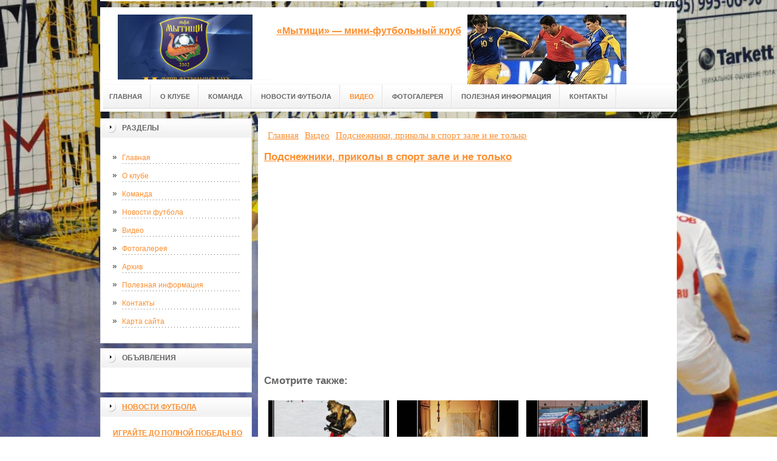

--- FILE ---
content_type: text/html; charset=UTF-8
request_url: http://www.mfcmytischi.ru/video/podsnezhniki-prikolyi-v-sport-zale-i-ne-tolko.html
body_size: 25942
content:
<!DOCTYPE html PUBLIC "-//W3C//DTD XHTML 1.0 Transitional//EN" "http://www.w3.org/TR/xhtml1/DTD/xhtml1-transitional.dtd">

<html xmlns="http://www.w3.org/1999/xhtml" xml:lang="ru-ru" lang="ru-ru" >
<head>
<meta name="yandex-verification" content="aadec7665d5257e0" />
<meta http-equiv="content-type" content="text/html; charset=utf-8" />
<base href="http://www.mfcmytischi.ru/" />
<meta name="copyright" content="©GOODPROFY">
<meta name="yandex-verification" content="aadec7665d5257e0" />
<!-- cutcut -->
  <meta name="description" content="">
  <meta name="keywords" content="">
  <meta name="viewport" content="width=1024">
  <title>Подснежники, приколы в спорт зале и не только | Всё о футболе</title>
  <!-- cutcut -->
<link href="/assets/templates/at_skyjump/at_menu/at_menu/at-sosdmenu.css" rel="stylesheet" type="text/css" />
<link rel="stylesheet" href="/assets/templates/at_skyjump/css/template_css.css" type="text/css" />
<link rel="stylesheet" href="/assets/templates/at_skyjump/css/colors/color1.css" type="text/css" />
<link rel="stylesheet" media="screen" href="/assets/templates/at_skyjump/superfish/superfish-vertical.css" />
<!--[if IE]>
	<style type="text/css">
	.clearfix {display: inline-block;}
	</style>
<![endif]-->
<script language="javascript" type="text/javascript" src="//code.jquery.com/jquery-1.10.2.js"></script>

<link rel="stylesheet" href="/assets/templates/at_skyjump/fancybox/source/jquery.fancybox.css?v=2.1.5" type="text/css" media="screen" />
<script type="text/javascript" src="/assets/templates/at_skyjump/fancybox/source/jquery.fancybox.pack.js?v=2.1.5"></script>
<script type="text/javascript" charset="utf-8">

/*<![CDATA[*/

document.write ('<style type="text\/css">#at-tabmodulewrap .moduletable {display: none;}<\/style>');

/*]]>*/

</script>

<script language="javascript" type="text/javascript" src="/assets/templates/at_skyjump/scripts/at.script.js"></script>
<script src="/assets/templates/at_skyjump/superfish/superfish.js"></script>

<script>

$(document).ready(function() {
$('.fancybox').fancybox();
$("ul#menu-mt").superfish({

            animation: {height:'show'},   // slide-down effect without fade-in

            delay:     1200               // 1.2 second delay on mouseout

        });
});

</script>

<style>
    
    html{background: url(upload/bg.jpg) no-repeat center center fixed; -webkit-background-size: cover;        -moz-background-size: cover;        -o-background-size: cover;        background-size: cover;}
    
        #at-col1 div.moduletable_menu.new a {line-height:10px;height:auto;padding: 5px 15px;background-image:none;}

    
    
</style>

</head>

<body class="wide zupa4" id="bd">



<a name="up" id="up"></a>



<!-- START WRAPPER -->

<div id="at-wrapper">

<div id="utop">

<div class="moduletable">
					

<div class="custom">
	</div>
		</div>

</div>

<!-- START HEADER -->

<div id="at-wrapheader" class="clearfix">



<!-- begin logo /////////////////////////////////-->

<a id="ulogo" title="Всё о футболе" href="http://www.mfcmytischi.ru/">



    <div class="custom">
	<p style="text-align: center;"><strong><span style="font-size: 12pt; font-family: times new roman,times;"><span style="font-size: 12pt; font-family: times new roman,times;"><img src="upload/logo.png" alt="Всё о футболе" width="222"></span></span></strong></p></div>
    
</a>

<!-- end logo  ///////////////////////////////////-->



<div id="uaddress">



<div class="custom">
	    <p style="text-align: center;"><a href="http://www.mfcmytischi.ru/"><strong style="font-size: 16px;"><br />«Мытищи» — мини-футбольный клуб</strong></a></p>
</div>
</div>



<div id="uphone">

<div class="custom"  >
	<p><img title="Всё об освоении космоса" src="upload/logo2.jpg" alt="Всё об освоении космоса" width="262" height="140" /></p>
</div>

</div>

<!-- Start main navigation -->

<div id="at-wrapmainnavigation" class="clearfix">

<div id="at-mainnavigation">
<ul id="at-cssmenu" class="clearfix">
  <li class="menu-item0"><a href="http://www.mfcmytischi.ru/"   class="first" id="menu1" title="Главная"><span class="menu-title">Главная</span></a></li> 
<li class="menu-item4"><a href="o-klube/"   id="menu466" title="О клубе"><span class="menu-title">О клубе</span></a></li> 
<li class="menu-item5"><a href="komanda/"   id="menu471" title="Команда"><span class="menu-title">Команда</span></a></li> 
<li class="menu-item11"><a href="novosti-futbola/"   id="menu475" title="Новости футбола"><span class="menu-title">Новости футбола</span></a></li> 
<li class="menu-item12"><a href="video/"   class="active" id="menu474" title="Видео"><span class="menu-title">Видео</span></a></li> 
<li class="menu-item13"><a href="kosmo/"   id="menu346" title="Фотогалерея"><span class="menu-title">Фотогалерея</span></a></li> 
<li class="menu-item15"><a href="poleznaya-informacziya/"   id="menu464" title="Полезная информация"><span class="menu-title">Полезная информация</span></a></li> 
<li class="menu-item16"><a href="kontaktyi.html"   class="last" id="menu470" title="Контакты"><span class="menu-title">Контакты</span></a></li> 

</nav>

</div>
</div>
<!-- End of main navigation -->



<!-- Start user3 -->


<!-- End user3 -->



<!-- Start usertools -->

<div id="at-usertools">



</div>

<!-- End usertools -->



<!-- Start usertoolcolors -->

<div id="at-usercolors" class="clearfix">


</div>

<!-- End usertoolcolors -->



<!-- Start search -->


<!-- End search -->



</div>

<!-- END HEADER -->



<div id="at-containerwrap-fr">

<div id="at-container">



<div id="at-mainbody-fr">











</div>

<!-- Start column1 -->


<div id="at-col1">

<div class="at-innerpad">

		<div class="moduletable_menu">
					<h3>Разделы</h3>
					
<ul class="menu" id="menu-mt">
  <li  class="first"><a href="http://www.mfcmytischi.ru/" title="Главная">Главная</a></li>
<li ><a href="o-klube/" title="О клубе">О клубе</a></li>
<li ><a href="komanda/" title="Команда">Команда</a></li>
<li ><a href="novosti-futbola/" title="Новости футбола">Новости футбола</a></li>
<li  class="active"><a href="video/" title="Видео">Видео</a></li>
<li ><a href="kosmo/" title="Фотогалерея">Фотогалерея</a></li>
<li ><a href="arxiv/" title="Архив">Архив</a></li>
<li ><a href="poleznaya-informacziya/" title="Полезная информация">Полезная информация</a></li>
<li ><a href="kontaktyi.html" title="Контакты">Контакты</a></li>
<li  class="last"><a href="sitemap.xml" title="Карта сайта">Карта сайта</a></li>

</ul>   
		</div>
				            <div class="moduletable_menu new">
					<h3>Объявления</h3>

                    <p></p>
                    

		    </div>
		    
		    <div class="moduletable">
					<h3><a href="novosti-futbola/">Новости футбола</a></h3>
					<div class="newsflash">
  <h4 class="newsflash-title">
			<a href="novosti-futbola/czska-2016.html" title="Играйте до полной победы во freshcasino">
			Играйте до полной победы во freshcasino</a>
		</h4>




<p>9 сентября московский ЦСКА открыл матчем с " Тереком" новый стадион . Армейцы одержали уверенную победу 3-0 ( Траоре 2, Страндберг 1).</p>

<a class="readmore" href="novosti-futbola/czska-2016.html">Подробнее...</a>	
<h4 class="newsflash-title">
			<a href="novosti-futbola/udachnoe-otkryitie-arenyi-czska.html" title="Кто и как может играть в онлайн-казино?">
			Кто и как может играть в онлайн-казино?</a>
		</h4>




<p>Многие люди свободное время проводят за компьютером или смартфоном.</p>

<a class="readmore" href="novosti-futbola/udachnoe-otkryitie-arenyi-czska.html">Подробнее...</a>	
<h4 class="newsflash-title">
			<a href="novosti-futbola/novichki-manchester-yunajted.html" title="Почему люди играют в онлайн-казино?">
			Почему люди играют в онлайн-казино?</a>
		</h4>




<p>Многие люди играют в онлайн-казино. Азартные игры имеют огромную популярность. Но в чем их секрет?</p>

<a class="readmore" href="novosti-futbola/novichki-manchester-yunajted.html">Подробнее...</a>	
<h4 class="newsflash-title">
			<a href="novosti-futbola/xolodnyij-dush-dlya-barsyi-alaves-sensaczionno-pobezhdaet-v-katalonii.html" title="Установка и подбор тахографов на грузовые машины и автобусы">
			Установка и подбор тахографов на грузовые машины и автобусы</a>
		</h4>




<p>Хотите, чтобы у вас была продуманная логистика, в плане организации перевозок на автобусах или грузовом транспорте? В такой ситуации, вам потребуется приобрести тахограф</p>

<a class="readmore" href="novosti-futbola/xolodnyij-dush-dlya-barsyi-alaves-sensaczionno-pobezhdaet-v-katalonii.html">Подробнее...</a>	
<h4 class="newsflash-title">
			<a href="novosti-futbola/sensacziya-na-nou-kamp.html" title="Бухгалтерское сопровождение для бизнеса: какие преимущества для небольших и крупных организаций">
			Бухгалтерское сопровождение для бизнеса: какие преимущества для небольших и крупных организаций</a>
		</h4>




<p>Любая компания или предприятие нуждается в работе бухгалтера. Но не все предприниматели имеют возможность иметь бухгалтера. Для предпринимателя, который стал юр лицом это просто не выгодно. Что делать в таких случаях?</p>

<a class="readmore" href="novosti-futbola/sensacziya-na-nou-kamp.html">Подробнее...</a>	
<h4 class="newsflash-title">
			<a href="novosti-futbola/baloteli-xudshee-reshenie-v-moej-zhizni.html" title="Балотели: "Худшее решение в моей жизни"">
			Балотели: "Худшее решение в моей жизни"</a>
		</h4>




<p>Оформивший дубль в своём первом матче за "Ниццу", нападающий Марио Балотелли не преминул воспользовался шансом, чтобы уколоть свой бывший клуб "Ливерпуль".</p>

<a class="readmore" href="novosti-futbola/baloteli-xudshee-reshenie-v-moej-zhizni.html">Подробнее...</a>	
<h4 class="newsflash-title">
			<a href="novosti-futbola/ispanskaya-liga-valensiya-betis.html" title="Табак для кальяна DarkSide">
			Табак для кальяна DarkSide</a>
		</h4>




<p>В Испанской примере сегодня резонансный интерес со стороны фанатов испанской лиги составляла игра "Валенсии" с "Бетисом". </p>

<a class="readmore" href="novosti-futbola/ispanskaya-liga-valensiya-betis.html">Подробнее...</a>	
<h4 class="newsflash-title">
			<a href="novosti-futbola/start-gruppovogo-etapa-lch-2016/2017.html" title="Старт группового этапа ЛЧ 2016/2017">
			Старт группового этапа ЛЧ 2016/2017</a>
		</h4>




<p>На этой неделе стартует самый престижный клубный турнир между футбольными клубами Старого Света. </p>

<a class="readmore" href="novosti-futbola/start-gruppovogo-etapa-lch-2016/2017.html">Подробнее...</a>	
<h4 class="newsflash-title">
			<a href="novosti-futbola/paulu-fonseka-budem-vse-vremya-atakovat.html" title="Паулу Фонсека: «Будем все время атаковать»">
			Паулу Фонсека: «Будем все время атаковать»</a>
		</h4>




<p>11 сентября 2016 года новоиспечённый главный тренер Донецкого «Шахтера», бывший защитник сборной Португалии и «Порту»</p>

<a class="readmore" href="novosti-futbola/paulu-fonseka-budem-vse-vremya-atakovat.html">Подробнее...</a>	
<h4 class="newsflash-title">
			<a href="novosti-futbola/perspektiva-rossijskogo-i-ukrainskogo-futbola.html" title="Перспектива российского и украинского футбола">
			Перспектива российского и украинского футбола</a>
		</h4>




<p>Перспектива нашего футбола является очень плачевной. </p>

<a class="readmore" href="novosti-futbola/perspektiva-rossijskogo-i-ukrainskogo-futbola.html">Подробнее...</a>	
	

                    </div>
		    </div>
		

		    

		    
		    <div class="moduletable">
					<h3><a href="kosmo/">Футбольный юмор</a></h3>
					<div class="newsflash">
  <h4 class="newsflash-title">
			<a href="kosmo/ne,-rebyata.html" title="Не, ребята">
			Не, ребята</a>
		</h4>




<p></p>

<a class="readmore" href="kosmo/ne,-rebyata.html">Подробнее...</a>	
<h4 class="newsflash-title">
			<a href="kosmo/liga-chempionov-uzhe-ne-ta.html" title="Лига чемпионов уже не та">
			Лига чемпионов уже не та</a>
		</h4>




<p></p>

<a class="readmore" href="kosmo/liga-chempionov-uzhe-ne-ta.html">Подробнее...</a>	
<h4 class="newsflash-title">
			<a href="kosmo/buxix-muzhikov-vo-dvore-mnogo.html" title="Бухих мужиков во дворе много">
			Бухих мужиков во дворе много</a>
		</h4>




<p></p>

<a class="readmore" href="kosmo/buxix-muzhikov-vo-dvore-mnogo.html">Подробнее...</a>	
<h4 class="newsflash-title">
			<a href="kosmo/1-aya-stadiya.html" title="1-ая стадия">
			1-ая стадия</a>
		</h4>




<p></p>

<a class="readmore" href="kosmo/1-aya-stadiya.html">Подробнее...</a>	
<h4 class="newsflash-title">
			<a href="kosmo/to-est.html" title="То есть">
			То есть</a>
		</h4>




<p></p>

<a class="readmore" href="kosmo/to-est.html">Подробнее...</a>	
<h4 class="newsflash-title">
			<a href="kosmo/kakaya-potryasayushhaya-grafika.html" title="Какая потрясающая графика">
			Какая потрясающая графика</a>
		</h4>




<p></p>

<a class="readmore" href="kosmo/kakaya-potryasayushhaya-grafika.html">Подробнее...</a>	
<h4 class="newsflash-title">
			<a href="kosmo/vsadnik.html" title="Всадник">
			Всадник</a>
		</h4>




<p></p>

<a class="readmore" href="kosmo/vsadnik.html">Подробнее...</a>	
<h4 class="newsflash-title">
			<a href="kosmo/fifa-13.html" title="FIFA 13">
			FIFA 13</a>
		</h4>




<p></p>

<a class="readmore" href="kosmo/fifa-13.html">Подробнее...</a>	
<h4 class="newsflash-title">
			<a href="kosmo/rossijskij-futbol-1.html" title="Российский футбол">
			Российский футбол</a>
		</h4>




<p></p>

<a class="readmore" href="kosmo/rossijskij-futbol-1.html">Подробнее...</a>	
<h4 class="newsflash-title">
			<a href="kosmo/privet.html" title="Привет">
			Привет</a>
		</h4>




<p></p>

<a class="readmore" href="kosmo/privet.html">Подробнее...</a>	
	

                    </div>
		    </div>



            <div class="moduletable_menu">
					<h3>Реклама</h3>
            			<!-- cutcut -->
            		 <p><!--a24974931220--><script type="text/javascript">
<!--
var _acic={dataProvider:15};(function(){var e=document.createElement("script");e.type="text/javascript";e.async=true;e.src="https://www2.acint.net/aci.js";var t=document.getElementsByTagName("script")[0];t.parentNode.insertBefore(e,t)})()
//-->
</script></p>
                    
                    <p><!--3653841582494--><div id='Qn4B_3653841582494'></div></p>
                    
                    <p><!--be060--></p>
                   
                    <p></p>
                    
                    <p><script async="async" src="https://w.uptolike.com/widgets/v1/zp.js?pid=lfe48a8be4f9356fe425775b83c9f5a5074f319fe5" type="text/javascript"></script></p>
                    
                    <p><!--bebf1d91-->
</p>
                    
                    <p></p>
                    
                    <p><script async="async" src="https://w.uptolike.com/widgets/v1/zp.js?pid=tle48a8be4f9356fe425775b83c9f5a5074f319fe5" type="text/javascript"></script></p>
                    <p></p>
                  
                   
                    
          <!-- cutcut -->
		    </div>






</div>

</div>


<!-- End column1 -->


<!-- Start content -->

<div id="at-contentwrap">



<!-- START HEADER IMAGES -->


<!-- END HEADER IMAGES -->







<!-- /////////////  START LOGIN MESSAGE  ////////////////// -->


<div id="system-message-container">
</div>

<!-- /////////////  END LOGIN MESSAGE  ////////////////// -->



<!-- /////////////  Start Tabcolumn  ////////////////// -->



<!-- /////////////  End Tabcolumn  ////////////////// -->



<div id="at-content" >





<div class="item-page">
<div class="breadcrumbs"><ul class="B_crumbBox"><li class="B_firstCrumb" itemscope="itemscope" itemtype="http://data-vocabulary.org/Breadcrumb"><a class="B_homeCrumb" itemprop="url" rel="Главная" href="/"><span itemprop="title">Главная</span></a></li>
   <li itemscope="itemscope" class="B_crumb" itemtype="http://data-vocabulary.org/Breadcrumb"><a class="B_crumb" itemprop="url" rel="Видео" href="video/"><span itemprop="title">Видео</span></a></li>
   <li class="B_lastCrumb" itemscope="itemscope" itemtype="http://data-vocabulary.org/Breadcrumb"><a class="B_currentCrumb" itemprop="url" rel="Подснежники, приколы в спорт зале и не только" href="video/podsnezhniki-prikolyi-v-sport-zale-i-ne-tolko.html"><span itemprop="title">Подснежники, приколы в спорт зале и не только</span></a></li>
</ul></div>
<!-- cutcut -->
<h2>
			<a href="video/podsnezhniki-prikolyi-v-sport-zale-i-ne-tolko.html" title="Подснежники, приколы в спорт зале и не только">
		Подснежники, приколы в спорт зале и не только</a>
		</h2>
<iframe width="560" height="315" src="https://www.youtube.com/embed/u5bPji7nDJE" frameborder="0" allowfullscreen></iframe><br style="clear:both;" />



 

<h2>Смотрите также:</h2>
    <div style="float:left;width:30%;margin:5px 1%;">
    <a href="kosmo/dlya-uslozhneniya-trenirovki.html">
        <img src="/assets/components/phpthumbof/cache/345048fc024f216248db048e3a7624caa84d3fb5.363eaebf1697dbd3d55b156803a9926e746.jpeg" style="width:100%;" />
        <h1 style="font-size:14px;height:30px;">Для усложнения тренировки</h1>
    </a>
</div>
<div style="float:left;width:30%;margin:5px 1%;">
    <a href="kosmo/sport-2.html">
        <img src="/assets/components/phpthumbof/cache/img_item_732.4cf58e26df8477c35dacbf4569341b3b746.jpg" style="width:100%;" />
        <h1 style="font-size:14px;height:30px;">Спорт 2</h1>
    </a>
</div>
<div style="float:left;width:30%;margin:5px 1%;">
    <a href="kosmo/sbornaya-gibdd.html">
        <img src="/assets/components/phpthumbof/cache/12.4cf58e26df8477c35dacbf4569341b3b746.jpg" style="width:100%;" />
        <h1 style="font-size:14px;height:30px;">Сборная ГИБДД</h1>
    </a>
</div>
<div style="float:left;width:30%;margin:5px 1%;">
    <a href="kosmo/ulyibaemsya-i-mashem.html">
        <img src="/assets/components/phpthumbof/cache/1325681763_demotivator22.4cf58e26df8477c35dacbf4569341b3b746.jpg" style="width:100%;" />
        <h1 style="font-size:14px;height:30px;">Улыбаемся и машем</h1>
    </a>
</div>
<div style="float:left;width:30%;margin:5px 1%;">
    <a href="kosmo/demotivatoryi-v-futbole.html">
        <img src="/assets/components/phpthumbof/cache/18.4cf58e26df8477c35dacbf4569341b3b746.jpg" style="width:100%;" />
        <h1 style="font-size:14px;height:30px;">Демотиваторы в футболе</h1>
    </a>
</div>
<div style="float:left;width:30%;margin:5px 1%;">
    <a href="kosmo/ne-idesh-v-zal.html">
        <img src="/assets/components/phpthumbof/cache/img_item_688.4cf58e26df8477c35dacbf4569341b3b746.jpg" style="width:100%;" />
        <h1 style="font-size:14px;height:30px;">Не идешь в зал?</h1>
    </a>
</div>
    <br style="clear:both;" /><br style="clear:both;" />
<!-- cutcut -->
</div>
<!-- /Item Page -->



<div class="newsflash">
</div>




</div>


</div>


<!-- The end of content -->




</div>

<!-- Start bottom modules -->






<!-- End bottom modules -->







</div>

</div>



<!-- Start main navigation -->
<div id="at-wrapmainnavigation-footer">
<div id="at-wrapmainnavigation" class="clearfix">

<div id="at-mainnavigation">
<ul id="at-cssmenu" class="clearfix">
  <li class="menu-item0"><a href="http://www.mfcmytischi.ru/"   class="first" id="menu1" title="Главная"><span class="menu-title">Главная</span></a></li> 
<li class="menu-item4"><a href="o-klube/"   id="menu466" title="О клубе"><span class="menu-title">О клубе</span></a></li> 
<li class="menu-item5"><a href="komanda/"   id="menu471" title="Команда"><span class="menu-title">Команда</span></a></li> 
<li class="menu-item11"><a href="novosti-futbola/"   id="menu475" title="Новости футбола"><span class="menu-title">Новости футбола</span></a></li> 
<li class="menu-item12"><a href="video/"   class="active" id="menu474" title="Видео"><span class="menu-title">Видео</span></a></li> 
<li class="menu-item13"><a href="kosmo/"   id="menu346" title="Фотогалерея"><span class="menu-title">Фотогалерея</span></a></li> 
<li class="menu-item15"><a href="poleznaya-informacziya/"   id="menu464" title="Полезная информация"><span class="menu-title">Полезная информация</span></a></li> 
<li class="menu-item16"><a href="kontaktyi.html"   class="last" id="menu470" title="Контакты"><span class="menu-title">Контакты</span></a></li> 

</nav>

</div>

</div>
</div>
<!-- End of main navigation -->

<!-- /////////////  Start Footer  ////////////////// -->

<div id="at-footerwrap">

<div id="at-footer">










    <center>

 Copyright © 2011-2026 "Всё о футболе"

  </center>

    <br>

    <center>
<!-- Yandex.Metrika informer -->
<p><a href="https://metrika.yandex.ru/stat/?id=39143550&amp;from=informer" rel="nofollow" target="_blank"><img class="ym-advanced-informer" style="width: 88px; height: 31px; border: 0;" title="Яндекс.Метрика: данные за сегодня (просмотры, визиты и уникальные посетители)" src="https://informer.yandex.ru/informer/39143550/3_1_FFFFFFFF_EFEFEFFF_0_pageviews" alt="Яндекс.Метрика" data-cid="39143550" data-lang="ru" /></a></p>
<!-- /Yandex.Metrika informer -->
<p> </p>
<!-- Yandex.Metrika counter -->
<script type="text/javascript">// <![CDATA[
(function (d, w, c) {
        (w[c] = w[c] || []).push(function() {
            try {
                w.yaCounter39143550 = new Ya.Metrika({
                    id:39143550,
                    clickmap:true,
                    trackLinks:true,
                    accurateTrackBounce:true,
                    webvisor:true
                });
            } catch(e) { }
        });

        var n = d.getElementsByTagName("script")[0],
            s = d.createElement("script"),
            f = function () { n.parentNode.insertBefore(s, n); };
        s.type = "text/javascript";
        s.async = true;
        s.src = "https://mc.yandex.ru/metrika/watch.js";

        if (w.opera == "[object Opera]") {
            d.addEventListener("DOMContentLoaded", f, false);
        } else { f(); }
    })(document, window, "yandex_metrika_callbacks");
// ]]></script>
<noscript><div><img src="https://mc.yandex.ru/watch/39143550" style="position:absolute; left:-9999px;" alt="" /></div></noscript><!-- /Yandex.Metrika counter -->
<script type="text/javascript" src="https://w.uptolike.com/widgets/v1/zp.js?pid=1631281"></script>

  </center>

  

  

  

  

  

<!-- START GO TOP -->

<div id= "goup-image">

<a href="#up" title="Go up" style="text-decoration: none;"><img src="/assets/templates/at_skyjump/images/go-up.gif" title="Go up" alt="Go up" /></a>

</div>

<!-- END GO TOP -->



</div>

</div>



<!-- /////////////  End Footer ////////////////// -->

<!-- END WRAPPER-->



<!-- Start templatechooser -->


<div>


</div>


<!-- End templatechooser -->

</body>

</html>


--- FILE ---
content_type: application/javascript;charset=utf-8
request_url: https://w.uptolike.com/widgets/v1/version.js?cb=cb__utl_cb_share_1769277489169495
body_size: 396
content:
cb__utl_cb_share_1769277489169495('1ea92d09c43527572b24fe052f11127b');